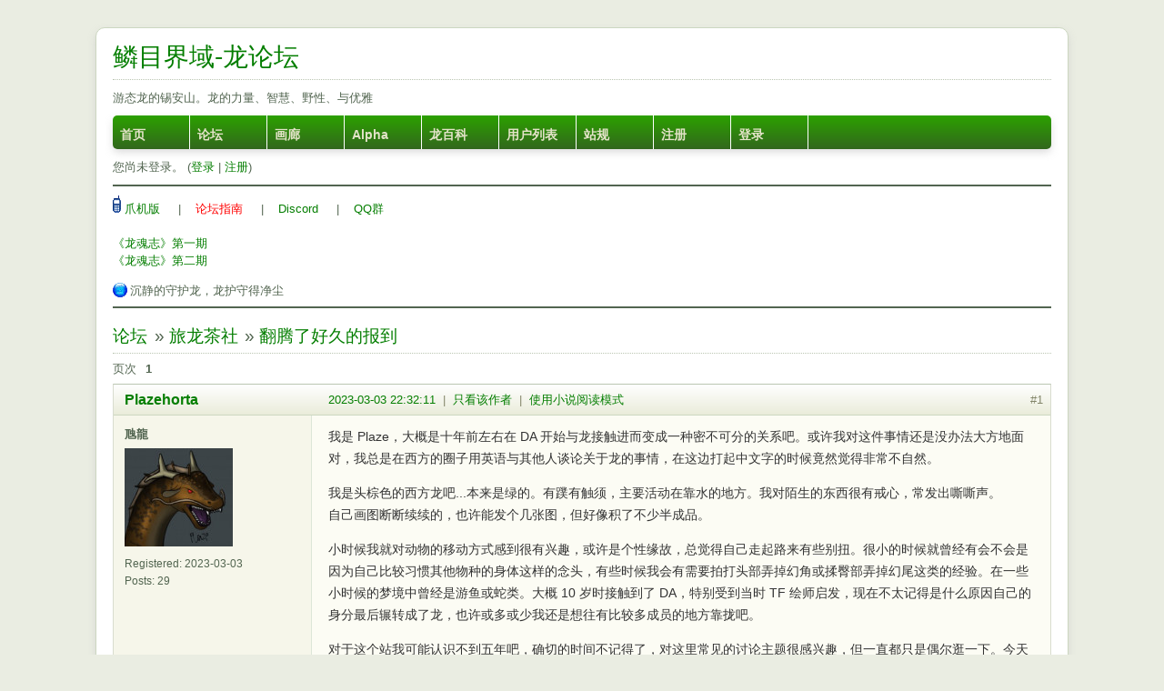

--- FILE ---
content_type: text/html; charset=utf-8
request_url: https://yinglong.org/forum/viewtopic.php?id=4566
body_size: 5728
content:
<!DOCTYPE html PUBLIC "-//W3C//DTD XHTML 1.0 Strict//EN" "http://www.w3.org/TR/xhtml1/DTD/xhtml1-strict.dtd">
<html xmlns="http://www.w3.org/1999/xhtml" xml:lang="zh-CN" lang="zh-CN" dir="ltr">
<head>
<meta http-equiv="Content-Type" content="text/html; charset=utf-8" />
<title>翻騰了好久的報到 / 旅龍茶社 / 鱗目界域</title>
<link rel="icon" type="image/svg+xml" href="/favicon.svg?v=62ec8fc9d">
<link rel="icon" type="image/png" href="/favicon.png?v=9c6bb6824">
<link rel="stylesheet" type="text/css" href="style/ForestDragon.css?v=2" />
<link rel="stylesheet" href="static/katex/katex.min.css" integrity="sha384-zh0CIslj+VczCZtlzBcjt5ppRcsAmDnRem7ESsYwWwg3m/OaJ2l4x7YBZl9Kxxib" crossorigin="anonymous">
<script defer src="static/katex/katex.min.js" integrity="sha384-Rma6DA2IPUwhNxmrB/7S3Tno0YY7sFu9WSYMCuulLhIqYSGZ2gKCJWIqhBWqMQfh" crossorigin="anonymous"></script>
<link rel="stylesheet" type="text/css" href="style/imports/pms.css" /><link rel="canonical" href="viewtopic.php?id=4566" title="第 1 页" />
<link rel="alternate" type="application/rss+xml" href="extern.php?action=feed&amp;tid=4566&amp;type=rss" title="RSS topic feed" />
</head>

<body>

<div id="punviewtopic" class="pun">
<div class="top-box"></div>
<div class="punwrap">

<div id="brdheader" class="block">
	<div class="box">
		<div id="brdtitle" class="inbox">
			<h1><a class="convert" href="index.php">鱗目界域-龍論壇</a></h1>
			<div id="brddesc"><div class="convert">游態龍的錫安山。龍的力量、智慧、野性、與優雅</div></div>
		</div>
		<div id="brdmenu" class="inbox">
			<ul>
				<li id="navmainpage"><a href="../index.php">首页</a></li>
				<li id="navindex" class="isactive"><a href="index.php">论坛</a></li>
				<li id="navgallery"><a href="gallery.php">画廊</a></li>
				<li id="navextra1"><a href="https://yinglong.org:8443">Alpha</a></li>
				<li id="navwiki"><a href="../wiki/">龙百科</a></li>
				<li id="navuserlist"><a href="userlist.php">用户列表</a></li>
				<li id="navrules"><a href="misc.php?action=rules">站规</a></li>
				<li id="navregister"><a href="register.php">注册</a></li>
				<li id="navlogin"><a href="login.php">登录</a></li>
			</ul>
		</div>
		<div id="brdwelcome" class="inbox">
			<p class="conl">您尚未登录。 (<a href="login.php">登录</a> | <a href="register.php">注册</a>)</p>
			<div class="clearer"></div>
		</div>
	</div>
</div>

<div id="announce" class="block">
	<div class="hd"><h2><span>公告</span></h2></div>
	<div class="box">
		<div id="announce-block" class="inbox">
			<div class="usercontent convert"><a href="//yinglong.org:8443/"><img alt="mb" src="img/punres/cellphone.gif"/> 爪機版</a>&nbsp;&nbsp;&nbsp;&nbsp;
|&nbsp;&nbsp;&nbsp;&nbsp;<a style="color:red" href="//yinglong.org/wiki/doku.php?id=faq">論壇指南</a>&nbsp;&nbsp;&nbsp;&nbsp;
|&nbsp;&nbsp;&nbsp;&nbsp;<a href="//yinglong.org/forum/viewtopic.php?id=4539">Discord</a>&nbsp;&nbsp;&nbsp;&nbsp;
|&nbsp;&nbsp;&nbsp;&nbsp;<a href="https://yinglong.org/forum/viewtopic.php?id=4643">QQ群</a>
<br/>
<br/>
<a href="//yinglong.org/forum/viewtopic.php?id=2067">《龙魂志》第一期</a>
<br/>
<a href="//yinglong.org/forum/viewtopic.php?id=3101">《龙魂志》第二期</a></div>
			<style>
#tips img {
    vertical-align: middle;
    padding-bottom: 3px;
    padding-right: 3px;
}
</style>
<p id="tips"><img src="img/punres/tip.gif" alt="Tips:" />沉静的守护龙，龙护守得净尘</p>			<div class="clearer"></div>
		</div>
	</div>
</div>

<div id="brdmain">
<div class="linkst">
	<div class="inbox crumbsplus">
		<ul class="crumbs">
			<li><a href="index.php">论坛</a></li>
			<li class="convert"><span>»&#160;</span><a href="viewforum.php?id=3">旅龍茶社</a></li>
			<li class="convert"><span>»&#160;</span><strong><a href="viewtopic.php?id=4566">翻騰了好久的報到</a></strong></li>
		</ul>
		<div class="pagepost">
			<p class="pagelink conl"><span class="pages-label">页次 </span><strong class="item1">1</strong></p>
		</div>
		<div class="clearer"></div>
	</div>
</div>

<div id="p53885" class="blockpost rowodd firstpost blockpost1">
	<h2><span><span class="conr">#1</span> <a href="viewtopic.php?pid=53885#p53885">2023-03-03 22:32:11</a>&nbsp;&nbsp;|&nbsp;&nbsp;<a href="viewtopic.php?id=4566&amp;authorid=1701" rel="nofollow">只看该作者</a></span></h2>
	<div class="box">
		<div class="inbox">
			<div class="postbody">
				<div class="postleft">
					<dl>
						<dt><strong><a href="otherform.php?id=1701">Plazehorta</a></strong></dt>
						<dd class="usertitle"><strong>虺龍</strong></dd>
						<dd class="postavatar"><img src="https://yinglong.org/forum/img/avatars/1701.jpg?m=1677849245" width="119" height="108" alt="" /></dd>
						<dd><span>Registered: 2023-03-03</span></dd>
						<dd><span>Posts: 29</span></dd>
					</dl>
				</div>
				<div class="postright">
					<h3 class="convert">翻騰了好久的報到</h3>
					<div class="postmsg convert">
						<p>我是&nbsp;Plaze，大概是十年前左右在&nbsp;DA&nbsp;開始與龍接觸進而變成一種密不可分的關係吧。或許我對這件事情還是沒辦法大方地面對，我總是在西方的圈子用英語與其他人談論關於龍的事情，在這邊打起中文字的時候竟然覺得非常不自然。</p><p>我是頭棕色的西方龍吧...本來是綠的。有蹼有觸鬚，主要活動在靠水的地方。我對陌生的東西很有戒心，常發出嘶嘶聲。<br>自己畫圖斷斷續續的，也許能發個幾張圖，但好像積了不少半成品。</p><p>小時候我就對動物的移動方式感到很有興趣，或許是個性緣故，總覺得自己走起路來有些彆扭。很小的時候就曾經有會不會是因為自己比較習慣其他物種的身體這樣的念頭，有些時候我會有需要拍打頭部弄掉幻角或揉臀部弄掉幻尾這類的經驗。在一些小時候的夢境中曾經是遊魚或蛇類。大概&nbsp;10&nbsp;歲時接觸到了&nbsp;DA，特別受到當時&nbsp;TF&nbsp;繪師啟發，現在不太記得是什麼原因自己的身分最後輾轉成了龍，也許或多或少我還是想往有比較多成員的地方靠攏吧。</p><p>對於這個站我可能認識不到五年吧，確切的時間不記得了，對這裡常見的討論主題很感興趣，但一直都只是偶爾逛一下。今天突然閃過一種對感興趣的事物該趁早接觸的念頭，就過來註冊打聲招呼了。</p><p>不太清楚今後我會不會更常來這裡活動，但還是要說很高興有這樣一個地方</p>
					</div>
					<div class="postsignature postmsg">
						<hr/>
						<div class="quotebox">
							<p>有 7 位朋友喜欢这篇文章：<a href="otherform.php?id=1559">镜中龙影</a>, <a href="otherform.php?id=1488">卷册龙</a>, <a href="otherform.php?id=1338">地球遗龙</a>, <a href="otherform.php?id=393">龍爪翻書</a>, <a href="otherform.php?id=1686">Clearwind_清风</a>, <a href="otherform.php?id=2">shiningdracon</a>, <a href="otherform.php?id=1514">Hscyrilon</a></p>
						</div>
					</div>

				</div>
			</div>
		</div>
		<div class="inbox">
			<div class="postfoot clearb">
				<div class="postfootleft"><p><span>离线</span></p></div>
			</div>
		</div>
	</div>
</div>

<div id="p53889" class="blockpost roweven">
	<h2><span><span class="conr">#2</span> <a href="viewtopic.php?pid=53889#p53889">2023-03-04 21:00:57</a>&nbsp;&nbsp;|&nbsp;&nbsp;<a href="viewtopic.php?id=4566&amp;authorid=393" rel="nofollow">只看该作者</a></span></h2>
	<div class="box">
		<div class="inbox">
			<div class="postbody">
				<div class="postleft">
					<dl>
						<dt><strong><a href="otherform.php?id=393">龍爪翻書</a></strong></dt>
						<dd class="usertitle"><strong>会员</strong></dd>
						<dd class="postavatar"><img src="https://yinglong.org/forum/img/avatars/393.jpg?m=1636612243" width="120" height="120" alt="" /></dd>
						<dd><span>来自 台北</span></dd>
						<dd><span>Registered: 2011-07-10</span></dd>
						<dd><span>Posts: 2,954</span></dd>
					</dl>
				</div>
				<div class="postright">
					<h3 class="convert">回应： 翻騰了好久的報到</h3>
					<div class="postmsg convert">
						<p>歡迎來到鱗目&nbsp;&nbsp;<span class="postimg"><img src="https://yinglong.org/forum/img/smilies/jcdragon/jcdragon-hi.gif" alt="" /></span><br></p><p>祝你看到想看的，找到想找的~&nbsp;&nbsp;&nbsp;&nbsp;<img src="/forum/img/smilies/haku/haku-smile.svg" alt="[微笑]" /><br><br></p><p>PS：這是我第2700個post呢&nbsp;&nbsp;&nbsp;&nbsp;<img src="/forum/img/smilies/haku/haku-laugh.svg" alt="[大笑]" /><br></p><p><span class="postimg"><img src="//yinglong.org/forum/uploader/files/i_393_640b2b03a572a.jpeg" alt="" /></span></p>
						<p class="postedit"><em>最后修改： 龍爪翻書 (2023-03-10 21:05:11)</em></p>
					</div>
					<div class="postsignature postmsg">
						<hr/>
						<div class="quotebox">
							<p>有 1 位朋友喜欢这篇文章：<a href="otherform.php?id=1701">Plazehorta</a></p>
						</div>
					</div>

					<div class="postsignature postmsg convert"><hr /><p><p>←目前頭像感謝安雅贈圖。<br><span class="postimg"><img src="https://yinglong.org/forum/uploader/files/i_393_5d8fe55a61589.gif" alt="" /></span><span class="postimg"><img src="https://yinglong.org/forum/uploader/files/i_393_5d8fea41e3f0b.gif" alt="" /></span><br>Quit,&nbsp;dont&nbsp;quit...&nbsp;Noodles,&nbsp;dont&nbsp;noodles...&nbsp;<br>There&nbsp;is&nbsp;a&nbsp;saying:&nbsp;yesterday&nbsp;is&nbsp;history,&nbsp;tomorrow&nbsp;is&nbsp;a&nbsp;mystery,&nbsp;but&nbsp;today&nbsp;is&nbsp;a&nbsp;gift.&nbsp;That&nbsp;is&nbsp;why&nbsp;it&nbsp;is&nbsp;called&nbsp;the&nbsp;present.</p></p></div>
				</div>
			</div>
		</div>
		<div class="inbox">
			<div class="postfoot clearb">
				<div class="postfootleft"><p><span>离线</span></p></div>
			</div>
		</div>
	</div>
</div>

<div class="postlinksb">
	<div class="inbox crumbsplus">
		<div class="pagepost">
			<p class="pagelink conl"><span class="pages-label">页次 </span><strong class="item1">1</strong></p>
		</div>
		<ul class="crumbs">
			<li><a href="index.php">论坛</a></li>
			<li class="convert"><span>»&#160;</span><a href="viewforum.php?id=3">旅龍茶社</a></li>
			<li class="convert"><span>»&#160;</span><strong><a href="viewtopic.php?id=4566">翻騰了好久的報到</a></strong></li>
		</ul>
		<div class="clearer"></div>
	</div>
</div>
</div>

<div id="brdfooter" class="block">
	<h2><span>论坛页尾</span></h2>
	<div class="box">
		<div id="brdfooternav" class="inbox">
			<div class="conl">
				<form id="qjump" method="get" action="viewforum.php">
					<div><label><span>快速跳转<br /></span>
					<select name="id" onchange="window.location=('viewforum.php?id='+this.options[this.selectedIndex].value)">
						<optgroup label="我們的世界">
							<option value="1">龍的世界</option>
							<option value="5">神話、歷史、民俗</option>
							<option value="3" selected="selected">旅龍茶社</option>
							<option value="7">會員創作</option>
							<option value="11">媒體中的龍</option>
							<option value="8">現實中的龍</option>
							<option value="6">留言板</option>
						</optgroup>
						<optgroup label="规划中的版块">
							<option value="20">画廊</option>
						</optgroup>
						<optgroup label="界域边缘">
							<option value="17">主题无关</option>
							<option value="16">举报</option>
						</optgroup>
					</select></label>
					<input type="submit" value="进入版面" accesskey="g" />
					</div>
				</form>
			</div>
			<div class="conr">
				<p id="feedlinks"><span class="rss"><a href="extern.php?action=feed&amp;tid=4566&amp;type=rss">RSS topic feed</a></span></p>
				<p id="poweredby">Powered by <a href="http://jquery.com/">jQuery</a> <a href="https://blueimp.net">blueimp</a> <a href="http://fluxbb.org/">FluxBB</a></p>
			</div>
			<div class="clearer"></div>
		</div>
	</div>
</div>

<script type="text/javascript" src="js/jquery.1.7.1.min.js"></script>
<script type="text/javascript" src="js/transform.js"></script>
<script type="text/javascript">
<!--
function chinese_convert()
{
	var x = $(".convert").get();
	var count = x.length;
	for (var i=0; i<count; i++)
	{
		StranBody(x[i], 1);
	}
}
document.addEventListener("DOMContentLoaded", function () {
	let mathBlocks = document.getElementsByClassName('math_block');
	let mathInlines = document.getElementsByClassName('math_inline');
	for (let i = 0; i < mathBlocks.length; i++) {
		katex.render(mathBlocks[i].textContent, mathBlocks[i], {
			throwOnError: false,
			displayMode: true
		});
	}
	for (let i = 0; i < mathInlines.length; i++) {
		katex.render(mathInlines[i].textContent, mathInlines[i], {
			throwOnError: false,
			displayMode: false
		});
	}
});
// -->
</script>


<script type="text/javascript">
<!--
$(document).ready(function(){ chinese_convert();});
// --></script>
<style type="text/css">
.curtain {
	color: #000;
	background-color: #000;
}
.curtain:hover {
	background-color: #fff;
}
.curtain a, .curtain a:link, .curtain a:visited {
  color: inherit;
}
</style>
<div class="quote-button" style="display: none"><div class="clicks"><i class="icon-quote-right"></i>引用</div></div>
<style type="text/css">
.readermod {
	font: 16px "Helvetica Neue",Helvetica,"Lucida Grande","Luxi Sans",Arial,sans-serif;
	background: #f6f4ec;
	max-width: 694px;
}
.readermod p {
	padding: 0.25em 3em 0.25em 3em;
	font: 16px "Helvetica Neue",Helvetica,"Lucida Grande","Luxi Sans",Arial,sans-serif;
	line-height: 1.7em;
	min-height: 2em;
	word-wrap: break-word;
	-ms-word-wrap: break-word;
	text-align: justify;
	text-justify: inter-ideograph;
	-ms-text-justify: inter-ideograph;
	text-autospace: ideograph-alpha;
	-webkit-hyphens: auto;
	-moz-hyphens: auto;
	-ms-hyphens: auto;
	hyphens: auto;
}
.readermod h5 {
	padding: 0.25em 3em 0.25em 3em;
	font-family: "Helvetica Neue",Helvetica,"Lucida Grande","Luxi Sans",Arial,sans-serif;
}
.readermod .quotebox p {
	padding: 0.25em 0 0.25em 0;
}
.readermod .quotebox, .readermod .codebox {
	margin: 0.25em 3em 0.25em 3em;
}
.quote-button {
top: 10px;
left: 10px;
position: absolute;
display: none;
}
.quote-button>div {
cursor: pointer;
background-color: #08c;
z-index: 500;
color: #fff;
font-weight: bold;
font-size: 14px;
padding: 5px 9px 5px 9px;
text-decoration: none;
border: 5px solid rgba(0,0,0,0.75);
border-radius: 4px;
}
.quote-button>div:hover {
background-color: #0ae;
}
</style>
<script type="text/javascript">
/* <![CDATA[ */
$('.blockpost:not(".folded") h2 span a:last-child').after('&nbsp;&nbsp;|&nbsp;&nbsp;<a href="#" rel="nofollow">使用小说阅读模式</a>');
$('.blockpost h2 span a:last-child').click(function() {
	$(this).parent().parent().parent().find('.postmsg:not(.postsignature) p').each(function(index) {
		$(this).html($(this).html().replace(/^(&nbsp;| )+/g, ''));
	});
	$(this).parent().parent().parent().find('.postmsg:not(.postsignature)').addClass('readermod');
	$(this).parent().parent().parent().find('.postmsg:not(.postsignature)').removeClass('postmsg');
	return false;
});

/* ]]> */
</script>

</div>
<div class="end-box"></div>
</div>

<script defer src="https://static.cloudflareinsights.com/beacon.min.js/vcd15cbe7772f49c399c6a5babf22c1241717689176015" integrity="sha512-ZpsOmlRQV6y907TI0dKBHq9Md29nnaEIPlkf84rnaERnq6zvWvPUqr2ft8M1aS28oN72PdrCzSjY4U6VaAw1EQ==" data-cf-beacon='{"version":"2024.11.0","token":"4251e1d13e1942beaef5e619477a3db8","r":1,"server_timing":{"name":{"cfCacheStatus":true,"cfEdge":true,"cfExtPri":true,"cfL4":true,"cfOrigin":true,"cfSpeedBrain":true},"location_startswith":null}}' crossorigin="anonymous"></script>
</body>
</html>


--- FILE ---
content_type: text/css
request_url: https://yinglong.org/forum/static/katex/katex.min.css
body_size: 3764
content:
@font-face{font-family:KaTeX_AMS;font-style:normal;font-weight:400;src:url(fonts/KaTeX_AMS-Regular.woff2) format("woff2"),url(fonts/KaTeX_AMS-Regular.woff) format("woff"),url(fonts/KaTeX_AMS-Regular.ttf) format("truetype")}@font-face{font-family:KaTeX_Caligraphic;font-style:normal;font-weight:700;src:url(fonts/KaTeX_Caligraphic-Bold.woff2) format("woff2"),url(fonts/KaTeX_Caligraphic-Bold.woff) format("woff"),url(fonts/KaTeX_Caligraphic-Bold.ttf) format("truetype")}@font-face{font-family:KaTeX_Caligraphic;font-style:normal;font-weight:400;src:url(fonts/KaTeX_Caligraphic-Regular.woff2) format("woff2"),url(fonts/KaTeX_Caligraphic-Regular.woff) format("woff"),url(fonts/KaTeX_Caligraphic-Regular.ttf) format("truetype")}@font-face{font-family:KaTeX_Fraktur;font-style:normal;font-weight:700;src:url(fonts/KaTeX_Fraktur-Bold.woff2) format("woff2"),url(fonts/KaTeX_Fraktur-Bold.woff) format("woff"),url(fonts/KaTeX_Fraktur-Bold.ttf) format("truetype")}@font-face{font-family:KaTeX_Fraktur;font-style:normal;font-weight:400;src:url(fonts/KaTeX_Fraktur-Regular.woff2) format("woff2"),url(fonts/KaTeX_Fraktur-Regular.woff) format("woff"),url(fonts/KaTeX_Fraktur-Regular.ttf) format("truetype")}@font-face{font-family:KaTeX_Main;font-style:normal;font-weight:700;src:url(fonts/KaTeX_Main-Bold.woff2) format("woff2"),url(fonts/KaTeX_Main-Bold.woff) format("woff"),url(fonts/KaTeX_Main-Bold.ttf) format("truetype")}@font-face{font-family:KaTeX_Main;font-style:italic;font-weight:700;src:url(fonts/KaTeX_Main-BoldItalic.woff2) format("woff2"),url(fonts/KaTeX_Main-BoldItalic.woff) format("woff"),url(fonts/KaTeX_Main-BoldItalic.ttf) format("truetype")}@font-face{font-family:KaTeX_Main;font-style:italic;font-weight:400;src:url(fonts/KaTeX_Main-Italic.woff2) format("woff2"),url(fonts/KaTeX_Main-Italic.woff) format("woff"),url(fonts/KaTeX_Main-Italic.ttf) format("truetype")}@font-face{font-family:KaTeX_Main;font-style:normal;font-weight:400;src:url(fonts/KaTeX_Main-Regular.woff2) format("woff2"),url(fonts/KaTeX_Main-Regular.woff) format("woff"),url(fonts/KaTeX_Main-Regular.ttf) format("truetype")}@font-face{font-family:KaTeX_Math;font-style:italic;font-weight:700;src:url(fonts/KaTeX_Math-BoldItalic.woff2) format("woff2"),url(fonts/KaTeX_Math-BoldItalic.woff) format("woff"),url(fonts/KaTeX_Math-BoldItalic.ttf) format("truetype")}@font-face{font-family:KaTeX_Math;font-style:italic;font-weight:400;src:url(fonts/KaTeX_Math-Italic.woff2) format("woff2"),url(fonts/KaTeX_Math-Italic.woff) format("woff"),url(fonts/KaTeX_Math-Italic.ttf) format("truetype")}@font-face{font-family:"KaTeX_SansSerif";font-style:normal;font-weight:700;src:url(fonts/KaTeX_SansSerif-Bold.woff2) format("woff2"),url(fonts/KaTeX_SansSerif-Bold.woff) format("woff"),url(fonts/KaTeX_SansSerif-Bold.ttf) format("truetype")}@font-face{font-family:"KaTeX_SansSerif";font-style:italic;font-weight:400;src:url(fonts/KaTeX_SansSerif-Italic.woff2) format("woff2"),url(fonts/KaTeX_SansSerif-Italic.woff) format("woff"),url(fonts/KaTeX_SansSerif-Italic.ttf) format("truetype")}@font-face{font-family:"KaTeX_SansSerif";font-style:normal;font-weight:400;src:url(fonts/KaTeX_SansSerif-Regular.woff2) format("woff2"),url(fonts/KaTeX_SansSerif-Regular.woff) format("woff"),url(fonts/KaTeX_SansSerif-Regular.ttf) format("truetype")}@font-face{font-family:KaTeX_Script;font-style:normal;font-weight:400;src:url(fonts/KaTeX_Script-Regular.woff2) format("woff2"),url(fonts/KaTeX_Script-Regular.woff) format("woff"),url(fonts/KaTeX_Script-Regular.ttf) format("truetype")}@font-face{font-family:KaTeX_Size1;font-style:normal;font-weight:400;src:url(fonts/KaTeX_Size1-Regular.woff2) format("woff2"),url(fonts/KaTeX_Size1-Regular.woff) format("woff"),url(fonts/KaTeX_Size1-Regular.ttf) format("truetype")}@font-face{font-family:KaTeX_Size2;font-style:normal;font-weight:400;src:url(fonts/KaTeX_Size2-Regular.woff2) format("woff2"),url(fonts/KaTeX_Size2-Regular.woff) format("woff"),url(fonts/KaTeX_Size2-Regular.ttf) format("truetype")}@font-face{font-family:KaTeX_Size3;font-style:normal;font-weight:400;src:url(fonts/KaTeX_Size3-Regular.woff2) format("woff2"),url(fonts/KaTeX_Size3-Regular.woff) format("woff"),url(fonts/KaTeX_Size3-Regular.ttf) format("truetype")}@font-face{font-family:KaTeX_Size4;font-style:normal;font-weight:400;src:url(fonts/KaTeX_Size4-Regular.woff2) format("woff2"),url(fonts/KaTeX_Size4-Regular.woff) format("woff"),url(fonts/KaTeX_Size4-Regular.ttf) format("truetype")}@font-face{font-family:KaTeX_Typewriter;font-style:normal;font-weight:400;src:url(fonts/KaTeX_Typewriter-Regular.woff2) format("woff2"),url(fonts/KaTeX_Typewriter-Regular.woff) format("woff"),url(fonts/KaTeX_Typewriter-Regular.ttf) format("truetype")}.katex{font:normal 1.21em KaTeX_Main,Times New Roman,serif;line-height:1.2;text-indent:0;text-rendering:auto}.katex *{-ms-high-contrast-adjust:none!important;border-color:currentColor}.katex .katex-version:after{content:"0.16.21"}.katex .katex-mathml{clip:rect(1px,1px,1px,1px);border:0;height:1px;overflow:hidden;padding:0;position:absolute;width:1px}.katex .katex-html>.newline{display:block}.katex .base{position:relative;white-space:nowrap;width:-webkit-min-content;width:-moz-min-content;width:min-content}.katex .base,.katex .strut{display:inline-block}.katex .textbf{font-weight:700}.katex .textit{font-style:italic}.katex .textrm{font-family:KaTeX_Main}.katex .textsf{font-family:KaTeX_SansSerif}.katex .texttt{font-family:KaTeX_Typewriter}.katex .mathnormal{font-family:KaTeX_Math;font-style:italic}.katex .mathit{font-family:KaTeX_Main;font-style:italic}.katex .mathrm{font-style:normal}.katex .mathbf{font-family:KaTeX_Main;font-weight:700}.katex .boldsymbol{font-family:KaTeX_Math;font-style:italic;font-weight:700}.katex .amsrm,.katex .mathbb,.katex .textbb{font-family:KaTeX_AMS}.katex .mathcal{font-family:KaTeX_Caligraphic}.katex .mathfrak,.katex .textfrak{font-family:KaTeX_Fraktur}.katex .mathboldfrak,.katex .textboldfrak{font-family:KaTeX_Fraktur;font-weight:700}.katex .mathtt{font-family:KaTeX_Typewriter}.katex .mathscr,.katex .textscr{font-family:KaTeX_Script}.katex .mathsf,.katex .textsf{font-family:KaTeX_SansSerif}.katex .mathboldsf,.katex .textboldsf{font-family:KaTeX_SansSerif;font-weight:700}.katex .mathitsf,.katex .mathsfit,.katex .textitsf{font-family:KaTeX_SansSerif;font-style:italic}.katex .mainrm{font-family:KaTeX_Main;font-style:normal}.katex .vlist-t{border-collapse:collapse;display:inline-table;table-layout:fixed}.katex .vlist-r{display:table-row}.katex .vlist{display:table-cell;position:relative;vertical-align:bottom}.katex .vlist>span{display:block;height:0;position:relative}.katex .vlist>span>span{display:inline-block}.katex .vlist>span>.pstrut{overflow:hidden;width:0}.katex .vlist-t2{margin-right:-2px}.katex .vlist-s{display:table-cell;font-size:1px;min-width:2px;vertical-align:bottom;width:2px}.katex .vbox{align-items:baseline;display:inline-flex;flex-direction:column}.katex .hbox{width:100%}.katex .hbox,.katex .thinbox{display:inline-flex;flex-direction:row}.katex .thinbox{max-width:0;width:0}.katex .msupsub{text-align:left}.katex .mfrac>span>span{text-align:center}.katex .mfrac .frac-line{border-bottom-style:solid;display:inline-block;width:100%}.katex .hdashline,.katex .hline,.katex .mfrac .frac-line,.katex .overline .overline-line,.katex .rule,.katex .underline .underline-line{min-height:1px}.katex .mspace{display:inline-block}.katex .clap,.katex .llap,.katex .rlap{position:relative;width:0}.katex .clap>.inner,.katex .llap>.inner,.katex .rlap>.inner{position:absolute}.katex .clap>.fix,.katex .llap>.fix,.katex .rlap>.fix{display:inline-block}.katex .llap>.inner{right:0}.katex .clap>.inner,.katex .rlap>.inner{left:0}.katex .clap>.inner>span{margin-left:-50%;margin-right:50%}.katex .rule{border:0 solid;display:inline-block;position:relative}.katex .hline,.katex .overline .overline-line,.katex .underline .underline-line{border-bottom-style:solid;display:inline-block;width:100%}.katex .hdashline{border-bottom-style:dashed;display:inline-block;width:100%}.katex .sqrt>.root{margin-left:.2777777778em;margin-right:-.5555555556em}.katex .fontsize-ensurer.reset-size1.size1,.katex .sizing.reset-size1.size1{font-size:1em}.katex .fontsize-ensurer.reset-size1.size2,.katex .sizing.reset-size1.size2{font-size:1.2em}.katex .fontsize-ensurer.reset-size1.size3,.katex .sizing.reset-size1.size3{font-size:1.4em}.katex .fontsize-ensurer.reset-size1.size4,.katex .sizing.reset-size1.size4{font-size:1.6em}.katex .fontsize-ensurer.reset-size1.size5,.katex .sizing.reset-size1.size5{font-size:1.8em}.katex .fontsize-ensurer.reset-size1.size6,.katex .sizing.reset-size1.size6{font-size:2em}.katex .fontsize-ensurer.reset-size1.size7,.katex .sizing.reset-size1.size7{font-size:2.4em}.katex .fontsize-ensurer.reset-size1.size8,.katex .sizing.reset-size1.size8{font-size:2.88em}.katex .fontsize-ensurer.reset-size1.size9,.katex .sizing.reset-size1.size9{font-size:3.456em}.katex .fontsize-ensurer.reset-size1.size10,.katex .sizing.reset-size1.size10{font-size:4.148em}.katex .fontsize-ensurer.reset-size1.size11,.katex .sizing.reset-size1.size11{font-size:4.976em}.katex .fontsize-ensurer.reset-size2.size1,.katex .sizing.reset-size2.size1{font-size:.8333333333em}.katex .fontsize-ensurer.reset-size2.size2,.katex .sizing.reset-size2.size2{font-size:1em}.katex .fontsize-ensurer.reset-size2.size3,.katex .sizing.reset-size2.size3{font-size:1.1666666667em}.katex .fontsize-ensurer.reset-size2.size4,.katex .sizing.reset-size2.size4{font-size:1.3333333333em}.katex .fontsize-ensurer.reset-size2.size5,.katex .sizing.reset-size2.size5{font-size:1.5em}.katex .fontsize-ensurer.reset-size2.size6,.katex .sizing.reset-size2.size6{font-size:1.6666666667em}.katex .fontsize-ensurer.reset-size2.size7,.katex .sizing.reset-size2.size7{font-size:2em}.katex .fontsize-ensurer.reset-size2.size8,.katex .sizing.reset-size2.size8{font-size:2.4em}.katex .fontsize-ensurer.reset-size2.size9,.katex .sizing.reset-size2.size9{font-size:2.88em}.katex .fontsize-ensurer.reset-size2.size10,.katex .sizing.reset-size2.size10{font-size:3.4566666667em}.katex .fontsize-ensurer.reset-size2.size11,.katex .sizing.reset-size2.size11{font-size:4.1466666667em}.katex .fontsize-ensurer.reset-size3.size1,.katex .sizing.reset-size3.size1{font-size:.7142857143em}.katex .fontsize-ensurer.reset-size3.size2,.katex .sizing.reset-size3.size2{font-size:.8571428571em}.katex .fontsize-ensurer.reset-size3.size3,.katex .sizing.reset-size3.size3{font-size:1em}.katex .fontsize-ensurer.reset-size3.size4,.katex .sizing.reset-size3.size4{font-size:1.1428571429em}.katex .fontsize-ensurer.reset-size3.size5,.katex .sizing.reset-size3.size5{font-size:1.2857142857em}.katex .fontsize-ensurer.reset-size3.size6,.katex .sizing.reset-size3.size6{font-size:1.4285714286em}.katex .fontsize-ensurer.reset-size3.size7,.katex .sizing.reset-size3.size7{font-size:1.7142857143em}.katex .fontsize-ensurer.reset-size3.size8,.katex .sizing.reset-size3.size8{font-size:2.0571428571em}.katex .fontsize-ensurer.reset-size3.size9,.katex .sizing.reset-size3.size9{font-size:2.4685714286em}.katex .fontsize-ensurer.reset-size3.size10,.katex .sizing.reset-size3.size10{font-size:2.9628571429em}.katex .fontsize-ensurer.reset-size3.size11,.katex .sizing.reset-size3.size11{font-size:3.5542857143em}.katex .fontsize-ensurer.reset-size4.size1,.katex .sizing.reset-size4.size1{font-size:.625em}.katex .fontsize-ensurer.reset-size4.size2,.katex .sizing.reset-size4.size2{font-size:.75em}.katex .fontsize-ensurer.reset-size4.size3,.katex .sizing.reset-size4.size3{font-size:.875em}.katex .fontsize-ensurer.reset-size4.size4,.katex .sizing.reset-size4.size4{font-size:1em}.katex .fontsize-ensurer.reset-size4.size5,.katex .sizing.reset-size4.size5{font-size:1.125em}.katex .fontsize-ensurer.reset-size4.size6,.katex .sizing.reset-size4.size6{font-size:1.25em}.katex .fontsize-ensurer.reset-size4.size7,.katex .sizing.reset-size4.size7{font-size:1.5em}.katex .fontsize-ensurer.reset-size4.size8,.katex .sizing.reset-size4.size8{font-size:1.8em}.katex .fontsize-ensurer.reset-size4.size9,.katex .sizing.reset-size4.size9{font-size:2.16em}.katex .fontsize-ensurer.reset-size4.size10,.katex .sizing.reset-size4.size10{font-size:2.5925em}.katex .fontsize-ensurer.reset-size4.size11,.katex .sizing.reset-size4.size11{font-size:3.11em}.katex .fontsize-ensurer.reset-size5.size1,.katex .sizing.reset-size5.size1{font-size:.5555555556em}.katex .fontsize-ensurer.reset-size5.size2,.katex .sizing.reset-size5.size2{font-size:.6666666667em}.katex .fontsize-ensurer.reset-size5.size3,.katex .sizing.reset-size5.size3{font-size:.7777777778em}.katex .fontsize-ensurer.reset-size5.size4,.katex .sizing.reset-size5.size4{font-size:.8888888889em}.katex .fontsize-ensurer.reset-size5.size5,.katex .sizing.reset-size5.size5{font-size:1em}.katex .fontsize-ensurer.reset-size5.size6,.katex .sizing.reset-size5.size6{font-size:1.1111111111em}.katex .fontsize-ensurer.reset-size5.size7,.katex .sizing.reset-size5.size7{font-size:1.3333333333em}.katex .fontsize-ensurer.reset-size5.size8,.katex .sizing.reset-size5.size8{font-size:1.6em}.katex .fontsize-ensurer.reset-size5.size9,.katex .sizing.reset-size5.size9{font-size:1.92em}.katex .fontsize-ensurer.reset-size5.size10,.katex .sizing.reset-size5.size10{font-size:2.3044444444em}.katex .fontsize-ensurer.reset-size5.size11,.katex .sizing.reset-size5.size11{font-size:2.7644444444em}.katex .fontsize-ensurer.reset-size6.size1,.katex .sizing.reset-size6.size1{font-size:.5em}.katex .fontsize-ensurer.reset-size6.size2,.katex .sizing.reset-size6.size2{font-size:.6em}.katex .fontsize-ensurer.reset-size6.size3,.katex .sizing.reset-size6.size3{font-size:.7em}.katex .fontsize-ensurer.reset-size6.size4,.katex .sizing.reset-size6.size4{font-size:.8em}.katex .fontsize-ensurer.reset-size6.size5,.katex .sizing.reset-size6.size5{font-size:.9em}.katex .fontsize-ensurer.reset-size6.size6,.katex .sizing.reset-size6.size6{font-size:1em}.katex .fontsize-ensurer.reset-size6.size7,.katex .sizing.reset-size6.size7{font-size:1.2em}.katex .fontsize-ensurer.reset-size6.size8,.katex .sizing.reset-size6.size8{font-size:1.44em}.katex .fontsize-ensurer.reset-size6.size9,.katex .sizing.reset-size6.size9{font-size:1.728em}.katex .fontsize-ensurer.reset-size6.size10,.katex .sizing.reset-size6.size10{font-size:2.074em}.katex .fontsize-ensurer.reset-size6.size11,.katex .sizing.reset-size6.size11{font-size:2.488em}.katex .fontsize-ensurer.reset-size7.size1,.katex .sizing.reset-size7.size1{font-size:.4166666667em}.katex .fontsize-ensurer.reset-size7.size2,.katex .sizing.reset-size7.size2{font-size:.5em}.katex .fontsize-ensurer.reset-size7.size3,.katex .sizing.reset-size7.size3{font-size:.5833333333em}.katex .fontsize-ensurer.reset-size7.size4,.katex .sizing.reset-size7.size4{font-size:.6666666667em}.katex .fontsize-ensurer.reset-size7.size5,.katex .sizing.reset-size7.size5{font-size:.75em}.katex .fontsize-ensurer.reset-size7.size6,.katex .sizing.reset-size7.size6{font-size:.8333333333em}.katex .fontsize-ensurer.reset-size7.size7,.katex .sizing.reset-size7.size7{font-size:1em}.katex .fontsize-ensurer.reset-size7.size8,.katex .sizing.reset-size7.size8{font-size:1.2em}.katex .fontsize-ensurer.reset-size7.size9,.katex .sizing.reset-size7.size9{font-size:1.44em}.katex .fontsize-ensurer.reset-size7.size10,.katex .sizing.reset-size7.size10{font-size:1.7283333333em}.katex .fontsize-ensurer.reset-size7.size11,.katex .sizing.reset-size7.size11{font-size:2.0733333333em}.katex .fontsize-ensurer.reset-size8.size1,.katex .sizing.reset-size8.size1{font-size:.3472222222em}.katex .fontsize-ensurer.reset-size8.size2,.katex .sizing.reset-size8.size2{font-size:.4166666667em}.katex .fontsize-ensurer.reset-size8.size3,.katex .sizing.reset-size8.size3{font-size:.4861111111em}.katex .fontsize-ensurer.reset-size8.size4,.katex .sizing.reset-size8.size4{font-size:.5555555556em}.katex .fontsize-ensurer.reset-size8.size5,.katex .sizing.reset-size8.size5{font-size:.625em}.katex .fontsize-ensurer.reset-size8.size6,.katex .sizing.reset-size8.size6{font-size:.6944444444em}.katex .fontsize-ensurer.reset-size8.size7,.katex .sizing.reset-size8.size7{font-size:.8333333333em}.katex .fontsize-ensurer.reset-size8.size8,.katex .sizing.reset-size8.size8{font-size:1em}.katex .fontsize-ensurer.reset-size8.size9,.katex .sizing.reset-size8.size9{font-size:1.2em}.katex .fontsize-ensurer.reset-size8.size10,.katex .sizing.reset-size8.size10{font-size:1.4402777778em}.katex .fontsize-ensurer.reset-size8.size11,.katex .sizing.reset-size8.size11{font-size:1.7277777778em}.katex .fontsize-ensurer.reset-size9.size1,.katex .sizing.reset-size9.size1{font-size:.2893518519em}.katex .fontsize-ensurer.reset-size9.size2,.katex .sizing.reset-size9.size2{font-size:.3472222222em}.katex .fontsize-ensurer.reset-size9.size3,.katex .sizing.reset-size9.size3{font-size:.4050925926em}.katex .fontsize-ensurer.reset-size9.size4,.katex .sizing.reset-size9.size4{font-size:.462962963em}.katex .fontsize-ensurer.reset-size9.size5,.katex .sizing.reset-size9.size5{font-size:.5208333333em}.katex .fontsize-ensurer.reset-size9.size6,.katex .sizing.reset-size9.size6{font-size:.5787037037em}.katex .fontsize-ensurer.reset-size9.size7,.katex .sizing.reset-size9.size7{font-size:.6944444444em}.katex .fontsize-ensurer.reset-size9.size8,.katex .sizing.reset-size9.size8{font-size:.8333333333em}.katex .fontsize-ensurer.reset-size9.size9,.katex .sizing.reset-size9.size9{font-size:1em}.katex .fontsize-ensurer.reset-size9.size10,.katex .sizing.reset-size9.size10{font-size:1.2002314815em}.katex .fontsize-ensurer.reset-size9.size11,.katex .sizing.reset-size9.size11{font-size:1.4398148148em}.katex .fontsize-ensurer.reset-size10.size1,.katex .sizing.reset-size10.size1{font-size:.2410800386em}.katex .fontsize-ensurer.reset-size10.size2,.katex .sizing.reset-size10.size2{font-size:.2892960463em}.katex .fontsize-ensurer.reset-size10.size3,.katex .sizing.reset-size10.size3{font-size:.337512054em}.katex .fontsize-ensurer.reset-size10.size4,.katex .sizing.reset-size10.size4{font-size:.3857280617em}.katex .fontsize-ensurer.reset-size10.size5,.katex .sizing.reset-size10.size5{font-size:.4339440694em}.katex .fontsize-ensurer.reset-size10.size6,.katex .sizing.reset-size10.size6{font-size:.4821600771em}.katex .fontsize-ensurer.reset-size10.size7,.katex .sizing.reset-size10.size7{font-size:.5785920926em}.katex .fontsize-ensurer.reset-size10.size8,.katex .sizing.reset-size10.size8{font-size:.6943105111em}.katex .fontsize-ensurer.reset-size10.size9,.katex .sizing.reset-size10.size9{font-size:.8331726133em}.katex .fontsize-ensurer.reset-size10.size10,.katex .sizing.reset-size10.size10{font-size:1em}.katex .fontsize-ensurer.reset-size10.size11,.katex .sizing.reset-size10.size11{font-size:1.1996142719em}.katex .fontsize-ensurer.reset-size11.size1,.katex .sizing.reset-size11.size1{font-size:.2009646302em}.katex .fontsize-ensurer.reset-size11.size2,.katex .sizing.reset-size11.size2{font-size:.2411575563em}.katex .fontsize-ensurer.reset-size11.size3,.katex .sizing.reset-size11.size3{font-size:.2813504823em}.katex .fontsize-ensurer.reset-size11.size4,.katex .sizing.reset-size11.size4{font-size:.3215434084em}.katex .fontsize-ensurer.reset-size11.size5,.katex .sizing.reset-size11.size5{font-size:.3617363344em}.katex .fontsize-ensurer.reset-size11.size6,.katex .sizing.reset-size11.size6{font-size:.4019292605em}.katex .fontsize-ensurer.reset-size11.size7,.katex .sizing.reset-size11.size7{font-size:.4823151125em}.katex .fontsize-ensurer.reset-size11.size8,.katex .sizing.reset-size11.size8{font-size:.578778135em}.katex .fontsize-ensurer.reset-size11.size9,.katex .sizing.reset-size11.size9{font-size:.6945337621em}.katex .fontsize-ensurer.reset-size11.size10,.katex .sizing.reset-size11.size10{font-size:.8336012862em}.katex .fontsize-ensurer.reset-size11.size11,.katex .sizing.reset-size11.size11{font-size:1em}.katex .delimsizing.size1{font-family:KaTeX_Size1}.katex .delimsizing.size2{font-family:KaTeX_Size2}.katex .delimsizing.size3{font-family:KaTeX_Size3}.katex .delimsizing.size4{font-family:KaTeX_Size4}.katex .delimsizing.mult .delim-size1>span{font-family:KaTeX_Size1}.katex .delimsizing.mult .delim-size4>span{font-family:KaTeX_Size4}.katex .nulldelimiter{display:inline-block;width:.12em}.katex .delimcenter,.katex .op-symbol{position:relative}.katex .op-symbol.small-op{font-family:KaTeX_Size1}.katex .op-symbol.large-op{font-family:KaTeX_Size2}.katex .accent>.vlist-t,.katex .op-limits>.vlist-t{text-align:center}.katex .accent .accent-body{position:relative}.katex .accent .accent-body:not(.accent-full){width:0}.katex .overlay{display:block}.katex .mtable .vertical-separator{display:inline-block;min-width:1px}.katex .mtable .arraycolsep{display:inline-block}.katex .mtable .col-align-c>.vlist-t{text-align:center}.katex .mtable .col-align-l>.vlist-t{text-align:left}.katex .mtable .col-align-r>.vlist-t{text-align:right}.katex .svg-align{text-align:left}.katex svg{fill:currentColor;stroke:currentColor;fill-rule:nonzero;fill-opacity:1;stroke-width:1;stroke-linecap:butt;stroke-linejoin:miter;stroke-miterlimit:4;stroke-dasharray:none;stroke-dashoffset:0;stroke-opacity:1;display:block;height:inherit;position:absolute;width:100%}.katex svg path{stroke:none}.katex img{border-style:none;max-height:none;max-width:none;min-height:0;min-width:0}.katex .stretchy{display:block;overflow:hidden;position:relative;width:100%}.katex .stretchy:after,.katex .stretchy:before{content:""}.katex .hide-tail{overflow:hidden;position:relative;width:100%}.katex .halfarrow-left{left:0;overflow:hidden;position:absolute;width:50.2%}.katex .halfarrow-right{overflow:hidden;position:absolute;right:0;width:50.2%}.katex .brace-left{left:0;overflow:hidden;position:absolute;width:25.1%}.katex .brace-center{left:25%;overflow:hidden;position:absolute;width:50%}.katex .brace-right{overflow:hidden;position:absolute;right:0;width:25.1%}.katex .x-arrow-pad{padding:0 .5em}.katex .cd-arrow-pad{padding:0 .55556em 0 .27778em}.katex .mover,.katex .munder,.katex .x-arrow{text-align:center}.katex .boxpad{padding:0 .3em}.katex .fbox,.katex .fcolorbox{border:.04em solid;box-sizing:border-box}.katex .cancel-pad{padding:0 .2em}.katex .cancel-lap{margin-left:-.2em;margin-right:-.2em}.katex .sout{border-bottom-style:solid;border-bottom-width:.08em}.katex .angl{border-right:.049em solid;border-top:.049em solid;box-sizing:border-box;margin-right:.03889em}.katex .anglpad{padding:0 .03889em}.katex .eqn-num:before{content:"(" counter(katexEqnNo) ")";counter-increment:katexEqnNo}.katex .mml-eqn-num:before{content:"(" counter(mmlEqnNo) ")";counter-increment:mmlEqnNo}.katex .mtr-glue{width:50%}.katex .cd-vert-arrow{display:inline-block;position:relative}.katex .cd-label-left{display:inline-block;position:absolute;right:calc(50% + .3em);text-align:left}.katex .cd-label-right{display:inline-block;left:calc(50% + .3em);position:absolute;text-align:right}.katex-display{display:block;margin:1em 0;text-align:center}.katex-display>.katex{display:block;text-align:center;white-space:nowrap}.katex-display>.katex>.katex-html{display:block;position:relative}.katex-display>.katex>.katex-html>.tag{position:absolute;right:0}.katex-display.leqno>.katex>.katex-html>.tag{left:0;right:auto}.katex-display.fleqn>.katex{padding-left:2em;text-align:left}body{counter-reset:katexEqnNo mmlEqnNo}


--- FILE ---
content_type: image/svg+xml
request_url: https://yinglong.org/forum/img/smilies/haku/haku-laugh.svg
body_size: 1095
content:
<svg id="Shape" xmlns="http://www.w3.org/2000/svg" width="48" height="48" viewBox="0 0 512 512">
  <defs>
    <style>
      .cls-1 {
        fill: #d4d8a7;
      }

      .cls-1, .cls-2, .cls-3, .cls-4, .cls-5, .cls-6, .cls-8, .cls-9 {
        stroke: #000;
      }

      .cls-1, .cls-2, .cls-3, .cls-4, .cls-5, .cls-6, .cls-8 {
        stroke-width: 10px;
      }

      .cls-1, .cls-2, .cls-3, .cls-4, .cls-5, .cls-6, .cls-7, .cls-8, .cls-9 {
        fill-rule: evenodd;
      }

      .cls-2 {
        fill: #7be1bd;
      }

      .cls-3 {
        fill: #e7cdc9;
      }

      .cls-4 {
        fill: #fff;
      }

      .cls-5, .cls-7 {
        fill: #ffc3a5;
      }

      .cls-6 {
        fill: #f19684;
      }

      .cls-6, .cls-8, .cls-9 {
        stroke-linejoin: round;
      }

      .cls-8 {
        fill: none;
      }

      .cls-9 {
        stroke-width: 10px;
      }
    </style>
  </defs>
  <g id="Base">
    <path id="Horn_R" class="cls-1" d="M172,148c37.4-49.349,62.12-123.048,76-135,14.651,27.374-22,148-22,148S178.94,151.084,172,148Z"/>
    <path id="Hair" class="cls-2" d="M181,204s58.559-79.749,32-110c19.352,7.357,16,30,16,30s28.349-52.617,54-48c-23.086,20.521-19,41-19,41s41.549-40.747,79-31c-16.417,22.06-5,43-5,43s39.569-18.617,62.49-5.588c-8.686,0-28.463,6.566-28.49,6.588-0.636.52,44.2,1.366,64,29-28.4,2.119-26,27-26,27s50.232,10.444,55,36c-34.86-8.892-44.254-8.042-37-7,56.712,10.833,29.628,33.48,71,35-9.325,18.649-11.55,38.881-48,41,15.682,2.543,16.742-.338,32-5,0.424,22.04-37.3,41.9-64,33S181,204,181,204Z"/>
    <path id="Horn_L" class="cls-1" d="M261,162c4.2,6.308,43,33,43,33S381.35,79.977,381,19C368.034,26.009,311.464,114.69,261,162Zm51-48"/>
    <path id="Ear" class="cls-3" d="M301,251s60.141-59.967,80-73,67.07-12.724,77-9c-27.307,10.55-50.935,73.967-77,87C366.589,263.205,301,251,301,251Z"/>
    <path id="Face" class="cls-4" d="M173,148c-3.213,2.629-50.154,68.231-52,75s13,18,13,18-47.769,53.615-57,77c-0.615,28.923,9.171,74.291,51,90,21.512,3.21,48.982,2.576,88-4,47.589,0.323,72.516-3.568,79-6,9.846-3.692,24.308-19.385,28-28,18.462,0.615,48,29,48,29s-10.923-40.462-22-46c16-4.308,62,22,62,22s-13.769-35.077-31-40c19.692-11.077,48,2,48,2s-9.231-47.615-56-63c0-9.846,34-2,34-2s-16.923-31.846-84-22c1.846-19.077,45.385-58.231,62-73-39.385,1.231-79,17-79,17s-21.511-27.035-44-32c-3.8.876-63.231,45.077-78,42,0.615-6.154,26-47,26-47S189.648,145.371,173,148ZM687,373"/>
    <path id="Nose" class="cls-5" d="M74,319c1.386-4.411,15.864,1.675,29,3,12.51,1.262,24.81.115,30,5,5.633,10.015-32.124,43.361-39,43C87.3,369.648,69.539,333.2,74,319Z"/>
  </g>
  <g id="Laugh">
    <path class="cls-6" d="M115,401c59.191,41.434,122.786,44.416,162,20s35.658-90.085,16-95C244.391,313.846,245.96,416.538,115,401Z"/>
    <path class="cls-7" d="M305,365c-63.747-10.119-106.423,20.455-113,67,17.708,4.553,60.233,4.166,83-10S302.47,384.731,305,365Z"/>
    <path id="Shape_9_copy_2" data-name="Shape 9 copy 2" class="cls-8" d="M117,401c59.191,41.434,120.786,44.416,160,20s35.658-90.085,16-95C244.391,313.846,247.96,416.538,117,401Z"/>
    <path id="Shape_11_copy" data-name="Shape 11 copy" class="cls-9" d="M220,285c17.252-37.843,47.209-33.626,55,7C268.878,252.487,235.583,248.27,220,285ZM114,257c14.47-26.606,40.557-16.711,40,11C155.113,239.729,127.913,230.948,114,257Z"/>
  </g>
</svg>


--- FILE ---
content_type: image/svg+xml
request_url: https://yinglong.org/forum/img/smilies/haku/haku-smile.svg
body_size: 898
content:
<svg id="Shape" xmlns="http://www.w3.org/2000/svg" width="48" height="48" viewBox="0 0 512 512">
  <defs>
    <style>
      .cls-1 {
        fill: #d4d8a7;
      }

      .cls-1, .cls-2, .cls-3, .cls-4, .cls-5, .cls-6, .cls-7 {
        stroke: #000;
        fill-rule: evenodd;
      }

      .cls-1, .cls-2, .cls-3, .cls-4, .cls-5, .cls-6 {
        stroke-width: 10px;
      }

      .cls-2 {
        fill: #7be1bd;
      }

      .cls-3 {
        fill: #e7cdc9;
      }

      .cls-4 {
        fill: #fff;
      }

      .cls-5 {
        fill: #ffc3a5;
      }

      .cls-6, .cls-7 {
        stroke-linejoin: round;
      }

      .cls-7 {
        stroke-width: 10px;
      }
    </style>
  </defs>
  <g id="Base">
    <path id="Horn_R" class="cls-1" d="M172,148c37.4-49.349,62.12-123.048,76-135,14.651,27.374-22,148-22,148S178.94,151.084,172,148Z"/>
    <path id="Hair" class="cls-2" d="M181,204s58.559-79.749,32-110c19.352,7.357,16,30,16,30s28.349-52.617,54-48c-23.086,20.521-19,41-19,41s41.549-40.747,79-31c-16.417,22.06-5,43-5,43s39.569-18.617,62.49-5.588c-8.686,0-28.463,6.566-28.49,6.588-0.636.52,44.2,1.366,64,29-28.4,2.119-26,27-26,27s50.232,10.444,55,36c-34.86-8.892-44.254-8.042-37-7,56.712,10.833,29.628,33.48,71,35-9.325,18.649-11.55,38.881-48,41,15.682,2.543,16.742-.338,32-5,0.424,22.04-37.3,41.9-64,33S181,204,181,204Z"/>
    <path id="Horn_L" class="cls-1" d="M261,162c4.2,6.308,43,33,43,33S381.35,79.977,381,19C368.034,26.009,311.464,114.69,261,162Zm51-48"/>
    <path id="Ear" class="cls-3" d="M301,251s60.141-59.967,80-73,67.07-12.724,77-9c-27.307,10.55-50.935,73.967-77,87C366.589,263.205,301,251,301,251Z"/>
    <path id="Face" class="cls-4" d="M173,148c-3.213,2.629-50.154,68.231-52,75s13,18,13,18-47.769,53.615-57,77c-0.615,28.923,9.171,74.291,51,90,21.512,3.21,48.982,2.576,88-4,47.589,0.323,72.516-3.568,79-6,9.846-3.692,24.308-19.385,28-28,18.462,0.615,48,29,48,29s-10.923-40.462-22-46c16-4.308,62,22,62,22s-13.769-35.077-31-40c19.692-11.077,48,2,48,2s-9.231-47.615-56-63c0-9.846,34-2,34-2s-16.923-31.846-84-22c1.846-19.077,45.385-58.231,62-73-39.385,1.231-79,17-79,17s-21.511-27.035-44-32c-3.8.876-63.231,45.077-78,42,0.615-6.154,26-47,26-47S189.648,145.371,173,148ZM687,373"/>
    <path id="Nose" class="cls-5" d="M74,319c1.386-4.411,15.864,1.675,29,3,12.51,1.262,24.81.115,30,5,5.633,10.015-32.124,43.361-39,43C87.3,369.648,69.539,333.2,74,319Z"/>
  </g>
  <g id="Mouth">
    <path id="Smile_Mouth" class="cls-6" d="M274,345c-17.1,25.928-46.931,48.882-91,48-28.449,6.115-41.578,12.29-71,6,29.85,6.193,45.587-1.214,73-6C229.882,389.95,260.052,369.909,274,345Zm4-2M-61,301"/>
  </g>
  <g id="Eye">
    <path id="CurveEye" class="cls-7" d="M214,283c6.364-30.662,58.636-28.084,65,2C272.636,255.5,220.364,252.338,214,283ZM648,408"/>
  </g>
</svg>
